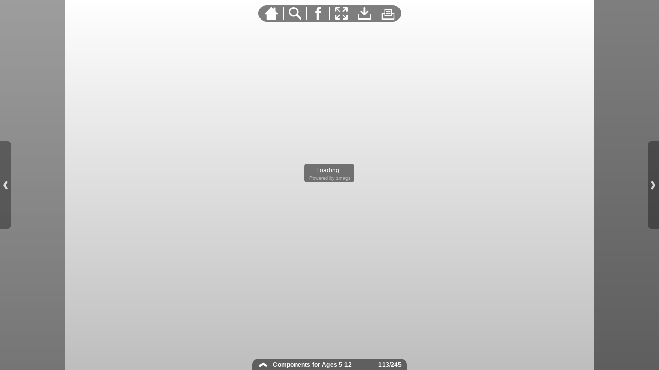

--- FILE ---
content_type: text/html;charset=UTF-8
request_url: https://secure.viewer.zmags.com/publication/996cb76a?page=114
body_size: 14463
content:
<!DOCTYPE html PUBLIC "-//W3C//DTD XHTML 1.0 Transitional//EN"
"http://www.w3.org/TR/xhtml1/DTD/xhtml1-transitional.dtd">
<html lang="en" >
<head>
    <meta http-equiv="Content-Type" content="text/html; charset=utf-8" />
    <meta name="viewport" content="initial-scale=1.0, minimum-scale=1.0, maximum-scale=1.0, user-scalable=no, width=device-width"/>
    <meta name="ROBOTS" content="NOARCHIVE"/>
    <meta name="ROBOTS" content="NOSNIPPET"/>
    <meta name="ROBOTS" content="NOPREVIEW"/>
    <meta name="GOOGLEBOT" content="NOSNIPPET"/>
    <meta property="og:site_name" content="2017 Playground Catalog - Landscape Structures"/>
    <meta property="og:title" content="2017 Playground Catalog - Landscape Structures"/>
    <meta name="title" content="2017 Playground Catalog - Landscape Structures"/>
    <meta name="description" content="2017 Playground Catalog - Landscape Structures"/>
    <meta property="og:image" content="http://viewer.zmags.com/services/shareImage/996cb76a/114/251"/>
    <meta property="og:image:secure_url" content="https://secure.viewer.zmags.com/services/shareImage/996cb76a/114/251"/>
    <meta property="og:image:type" content="image/jpeg"/>
    <meta property="og:image:width" content="2292"/>
    <meta property="og:image:height" content="1200"/>
    <title>2017 Playground Catalog - Landscape Structures</title>
    <link rel="SHORTCUT ICON" href="http://www.playlsi.com/favicon.ico" />
        <link rel="icon" href="http://www.playlsi.com/favicon.ico" type="image/x-icon" />
    <link rel="image_src" href="http://viewer.zmags.com/services/coverPage/996cb76a/127x400/251/0/114" />
    <script src="https://secure.api.viewer.zmags.com/viewer/viewer.js" type="text/javascript"></script>
    <script type="text/javascript">
        var zmagsLaunchStartTime = new Date().getTime();

        
            document.onkeydown = function keydown(evt) {
                if (!evt) {
                    evt = event;
                }
                if (evt.ctrlKey && evt.altKey && evt.keyCode == 52) {
                    window.location.href = "https://secure.viewer.zmags.com/services/DownloadPDF?publicationID=996cb76a&selectedPages=all";
                }
            };
        
        function closeViewerWindow(){var version=0;if(navigator.appVersion.indexOf("MSIE")!=-1){var temp=navigator.appVersion.split("MSIE");version=parseFloat(temp[1])}if(version>=5.5){window.close()}else{window.open('','_parent','');window.close()}}

        /**
 * SWFAddress 2.4: Deep linking for Flash and Ajax <http://www.asual.com/swfaddress/>
 *
 * SWFAddress is (c) 2006-2009 Rostislav Hristov and contributors
 * This software is released under the MIT License <http://www.opensource.org/licenses/mit-license.php>
 *
 */
if(typeof asual=="undefined"){var asual={}}if(typeof asual.util=="undefined"){asual.util={}}asual.util.Browser=new function(){var b=navigator.userAgent.toLowerCase(),a=/webkit/.test(b),e=/opera/.test(b),c=/msie/.test(b)&&!/opera/.test(b),d=/mozilla/.test(b)&&!/(compatible|webkit)/.test(b),f=parseFloat(c?b.substr(b.indexOf("msie")+4):(b.match(/.+(?:rv|it|ra|ie)[\/: ]([\d.]+)/)||[0,"0"])[1]);this.toString=function(){return"[class Browser]"};this.getVersion=function(){return f};this.isMSIE=function(){return c};this.isSafari=function(){return a};this.isOpera=function(){return e};this.isMozilla=function(){return d}};asual.util.Events=new function(){var c="DOMContentLoaded",j="onstop",k=window,h=document,b=[],a=asual.util,e=a.Browser,d=e.isMSIE(),g=e.isSafari();this.toString=function(){return"[class Events]"};this.addListener=function(n,l,m){b.push({o:n,t:l,l:m});if(!(l==c&&(d||g))){if(n.addEventListener){n.addEventListener(l,m,false)}else{if(n.attachEvent){n.attachEvent("on"+l,m)}}}};this.removeListener=function(p,m,n){for(var l=0,o;o=b[l];l++){if(o.o==p&&o.t==m&&o.l==n){b.splice(l,1);break}}if(!(m==c&&(d||g))){if(p.removeEventListener){p.removeEventListener(m,n,false)}else{if(p.detachEvent){p.detachEvent("on"+m,n)}}}};var i=function(){for(var m=0,l;l=b[m];m++){if(l.t!=c){a.Events.removeListener(l.o,l.t,l.l)}}};var f=function(){if(h.readyState=="interactive"){function l(){h.detachEvent(j,l);i()}h.attachEvent(j,l);k.setTimeout(function(){h.detachEvent(j,l)},0)}};if(d||g){(function(){try{if((d&&h.body)||!/loaded|complete/.test(h.readyState)){h.documentElement.doScroll("left")}}catch(m){return setTimeout(arguments.callee,0)}for(var l=0,m;m=b[l];l++){if(m.t==c){m.l.call(null)}}})()}if(d){k.attachEvent("onbeforeunload",f)}this.addListener(k,"unload",i)};asual.util.Functions=new function(){this.toString=function(){return"[class Functions]"};this.bind=function(f,b,e){for(var c=2,d,a=[];d=arguments[c];c++){a.push(d)}return function(){return f.apply(b,a)}}};var SWFAddressEvent=function(d){this.toString=function(){return"[object SWFAddressEvent]"};this.type=d;this.target=[SWFAddress][0];this.value=SWFAddress.getValue();this.path=SWFAddress.getPath();this.pathNames=SWFAddress.getPathNames();this.parameters={};var c=SWFAddress.getParameterNames();for(var b=0,a=c.length;b<a;b++){this.parameters[c[b]]=SWFAddress.getParameter(c[b])}this.parameterNames=c};SWFAddressEvent.INIT="init";SWFAddressEvent.CHANGE="change";SWFAddressEvent.INTERNAL_CHANGE="internalChange";SWFAddressEvent.EXTERNAL_CHANGE="externalChange";var SWFAddress=new function(){var _getHash=function(){var index=_l.href.indexOf("#");return index!=-1?_ec(_dc(_l.href.substr(index+1))):""};var _getWindow=function(){try{if(top.document)return top}catch(e){}return window};var _strictCheck=function(value,force){if(_opts.strict){value=force?(value.substr(0,1)!="/"?"/"+value:value):(value==""?"/":value)}return value};var _ieLocal=function(value,direction){return(_msie&&_l.protocol=="file:")?(direction?_value.replace(/\?/,"%3F"):_value.replace(/%253F/,"?")):value};var _searchScript=function(el){if(el.childNodes){for(var i=0,l=el.childNodes.length,s;i<l;i++){if(el.childNodes[i].src){_url=String(el.childNodes[i].src)}if(s=_searchScript(el.childNodes[i])){return s}}}};var _titleCheck=function(){if(_d.title!=_title&&_d.title.indexOf("#")!=-1){_d.title=_title}};var _listen=function(){if(!_silent){var hash=_getHash();var diff=!(_value==hash);if(_safari&&_version<523){if(_length!=_h.length){_length=_h.length;if(typeof _stack[_length-1]!=UNDEFINED){_value=_stack[_length-1]}_update.call(this,false)}}else{if(_msie&&diff){if(_version<7){_l.reload()}else{this.setValue(hash)}}else{if(diff){_value=hash;_update.call(this,false)}}}if(_msie){_titleCheck.call(this)}}};var _bodyClick=function(e){if(_popup.length>0){var popup=window.open(_popup[0],_popup[1],eval(_popup[2]));if(typeof _popup[3]!=UNDEFINED){eval(_popup[3])}}_popup=[]};var _swfChange=function(){for(var i=0,id,obj,value=SWFAddress.getValue(),setter="setSWFAddressValue";id=_ids[i];i++){obj=document.getElementById(id);if(obj){if(obj.parentNode&&typeof obj.parentNode.so!=UNDEFINED){obj.parentNode.so.call(setter,value)}else{if(!(obj&&typeof obj[setter]!=UNDEFINED)){var objects=obj.getElementsByTagName("object");var embeds=obj.getElementsByTagName("embed");obj=((objects[0]&&typeof objects[0][setter]!=UNDEFINED)?objects[0]:((embeds[0]&&typeof embeds[0][setter]!=UNDEFINED)?embeds[0]:null))}if(obj){obj[setter](value)}}}else{if(obj=document[id]){if(typeof obj[setter]!=UNDEFINED){obj[setter](value)}}}}};var _jsDispatch=function(type){this.dispatchEvent(new SWFAddressEvent(type));type=type.substr(0,1).toUpperCase()+type.substr(1);if(typeof this["on"+type]==FUNCTION){this["on"+type]()}};var _jsInit=function(){if(_util.Browser.isSafari()){_d.body.addEventListener("click",_bodyClick)}_jsDispatch.call(this,"init")};var _jsChange=function(){_swfChange();_jsDispatch.call(this,"change")};var _update=function(internal){_jsChange.call(this);if(internal){_jsDispatch.call(this,"internalChange")}else{_jsDispatch.call(this,"externalChange")}_st(_functions.bind(_track,this),10)};var _track=function(){var value=(_l.pathname+(/\/$/.test(_l.pathname)?"":"/")+this.getValue()).replace(/\/\//,"/").replace(/^\/$/,"");var fn=_t[_opts.tracker];if(typeof fn==FUNCTION){fn(value)}else{if(typeof _t.pageTracker!=UNDEFINED&&typeof _t.pageTracker._trackPageview==FUNCTION){_t.pageTracker._trackPageview(value)}else{if(typeof _t.urchinTracker==FUNCTION){_t.urchinTracker(value)}}}};var _htmlWrite=function(){var doc=_frame.contentWindow.document;doc.open();doc.write("<html><head><title>"+_d.title+"</title><script>var "+ID+' = "'+_getHash()+'";<\/script></head></html>');doc.close()};var _htmlLoad=function(){var win=_frame.contentWindow;var src=win.location.href;_value=(typeof win[ID]!=UNDEFINED?win[ID]:"");if(_value!=_getHash()){_update.call(SWFAddress,false);_l.hash=_ieLocal(_value,TRUE)}};var _load=function(){if(!_loaded){_loaded=TRUE;if(_msie&&_version<8){var frameset=_d.getElementsByTagName("frameset")[0];_frame=_d.createElement((frameset?"":"i")+"frame");if(frameset){frameset.insertAdjacentElement("beforeEnd",_frame);frameset[frameset.cols?"cols":"rows"]+=",0";_frame.src="javascript:false";_frame.noResize=true;_frame.frameBorder=_frame.frameSpacing=0}else{_frame.src="javascript:false";_frame.style.display="none";_d.body.insertAdjacentElement("afterBegin",_frame)}_st(function(){_events.addListener(_frame,"load",_htmlLoad);if(typeof _frame.contentWindow[ID]==UNDEFINED){_htmlWrite()}},50)}else{if(_safari){if(_version<418){_d.body.innerHTML+='<form id="'+ID+'" style="position:absolute;top:-9999px;" method="get"></form>';_form=_d.getElementById(ID)}if(typeof _l[ID]==UNDEFINED){_l[ID]={}}if(typeof _l[ID][_l.pathname]!=UNDEFINED){_stack=_l[ID][_l.pathname].split(",")}}}_st(_functions.bind(function(){_jsInit.call(this);_jsChange.call(this);_track.call(this)},this),1);if(_msie&&_version>=8){_d.body.onhashchange=_functions.bind(_listen,this);_si(_functions.bind(_titleCheck,this),50)}else{_si(_functions.bind(_listen,this),50)}}};var ID="swfaddress",FUNCTION="function",UNDEFINED="undefined",TRUE=true,FALSE=false,_util=asual.util,_browser=_util.Browser,_events=_util.Events,_functions=_util.Functions,_version=_browser.getVersion(),_msie=_browser.isMSIE(),_mozilla=_browser.isMozilla(),_opera=_browser.isOpera(),_safari=_browser.isSafari(),_supported=FALSE,_t=_getWindow(),_d=_t.document,_h=_t.history,_l=_t.location,_si=setInterval,_st=setTimeout,_dc=decodeURI,_ec=encodeURI,_frame,_form,_url,_title=_d.title,_length=_h.length,_silent=FALSE,_loaded=FALSE,_justset=TRUE,_juststart=TRUE,_ref=this,_stack=[],_ids=[],_popup=[],_listeners={},_value=_getHash(),_opts={history:TRUE,strict:TRUE};if(_msie&&_d.documentMode&&_d.documentMode!=_version){_version=_d.documentMode!=8?7:8}_supported=(_mozilla&&_version>=1)||(_msie&&_version>=6)||(_opera&&_version>=9.5)||(_safari&&_version>=312);if(_supported){if(_opera){history.navigationMode="compatible"}for(var i=1;i<_length;i++){_stack.push("")}_stack.push(_getHash());if(_msie&&_l.hash!=_getHash()){_l.hash="#"+_ieLocal(_getHash(),TRUE)}_searchScript(document);var _qi=_url?_url.indexOf("?"):-1;if(_qi!=-1){var param,params=_url.substr(_qi+1).split("&");for(var i=0,p;p=params[i];i++){param=p.split("=");if(/^(history|strict)$/.test(param[0])){_opts[param[0]]=(isNaN(param[1])?/^(true|yes)$/i.test(param[1]):(parseInt(param[1])!=0))}if(/^tracker$/.test(param[0])){_opts[param[0]]=param[1]}}}if(_msie){_titleCheck.call(this)}if(window==_t){_events.addListener(document,"DOMContentLoaded",_functions.bind(_load,this))}_events.addListener(_t,"load",_functions.bind(_load,this))}else{if((!_supported&&_l.href.indexOf("#")!=-1)||(_safari&&_version<418&&_l.href.indexOf("#")!=-1&&_l.search!="")){_d.open();_d.write('<html><head><meta http-equiv="refresh" content="0;url='+_l.href.substr(0,_l.href.indexOf("#"))+'" /></head></html>');_d.close()}else{_track()}}this.toString=function(){return"[class SWFAddress]"};this.back=function(){_h.back()};this.forward=function(){_h.forward()};this.up=function(){var path=this.getPath();this.setValue(path.substr(0,path.lastIndexOf("/",path.length-2)+(path.substr(path.length-1)=="/"?1:0)))};this.go=function(delta){_h.go(delta)};this.href=function(url,target){target=typeof target!=UNDEFINED?target:"_self";if(target=="_self"){self.location.href=url}else{if(target=="_top"){_l.href=url}else{if(target=="_blank"){window.open(url)}else{_t.frames[target].location.href=url}}}};this.popup=function(url,name,options,handler){try{var popup=window.open(url,name,eval(options));if(typeof handler!=UNDEFINED){eval(handler)}}catch(ex){}_popup=arguments};this.getIds=function(){return _ids};this.getId=function(index){return _ids[0]};this.setId=function(id){_ids[0]=id};this.addId=function(id){this.removeId(id);_ids.push(id)};this.removeId=function(id){for(var i=0;i<_ids.length;i++){if(id==_ids[i]){_ids.splice(i,1);break}}};this.addEventListener=function(type,listener){if(typeof _listeners[type]==UNDEFINED){_listeners[type]=[]}_listeners[type].push(listener)};this.removeEventListener=function(type,listener){if(typeof _listeners[type]!=UNDEFINED){for(var i=0,l;l=_listeners[type][i];i++){if(l==listener){break}}_listeners[type].splice(i,1)}};this.dispatchEvent=function(event){if(this.hasEventListener(event.type)){event.target=this;for(var i=0,l;l=_listeners[event.type][i];i++){l(event)}return TRUE}return FALSE};this.hasEventListener=function(type){return(typeof _listeners[type]!=UNDEFINED&&_listeners[type].length>0)};this.getBaseURL=function(){var url=_l.href;if(url.indexOf("#")!=-1){url=url.substr(0,url.indexOf("#"))}if(url.substr(url.length-1)=="/"){url=url.substr(0,url.length-1)}return url};this.getStrict=function(){return _opts.strict};this.setStrict=function(strict){_opts.strict=strict};this.getHistory=function(){return _opts.history};this.setHistory=function(history){_opts.history=history};this.getTracker=function(){return _opts.tracker};this.setTracker=function(tracker){_opts.tracker=tracker};this.getTitle=function(){return _d.title};this.setTitle=function(title){if(!_supported){return null}if(typeof title==UNDEFINED){return}if(title=="null"){title=""}title=_dc(title);_st(function(){_title=_d.title=title;if(_juststart&&_frame&&_frame.contentWindow&&_frame.contentWindow.document){_frame.contentWindow.document.title=title;_juststart=FALSE}if(!_justset&&_mozilla){_l.replace(_l.href.indexOf("#")!=-1?_l.href:_l.href+"#")}_justset=FALSE},10)};this.getStatus=function(){return _t.status};this.setStatus=function(status){if(!_supported){return null}if(typeof status==UNDEFINED){return}if(status=="null"){status=""}status=_dc(status);if(!_safari){status=_strictCheck((status!="null")?status:"",TRUE);if(status=="/"){status=""}if(!(/http(s)?:\/\//.test(status))){var index=_l.href.indexOf("#");status=(index==-1?_l.href:_l.href.substr(0,index))+"#"+status}_t.status=status}};this.resetStatus=function(){_t.status=""};this.getValue=function(){if(!_supported){return null}return _dc(_strictCheck(_ieLocal(_value,FALSE),FALSE))};this.setValue=function(value){if(!_supported){return null}if(typeof value==UNDEFINED){return}if(value=="null"){value=""}value=_ec(_dc(_strictCheck(value,TRUE)));if(value=="/"){value=""}if(_value==value){return}_justset=TRUE;_value=value;_silent=TRUE;_update.call(SWFAddress,true);_stack[_h.length]=_value;if(_safari){if(_opts.history){_l[ID][_l.pathname]=_stack.toString();_length=_h.length+1;if(_version<418){if(_l.search==""){_form.action="#"+_value;_form.submit()}}else{if(_version<523||_value==""){var evt=_d.createEvent("MouseEvents");evt.initEvent("click",TRUE,TRUE);var anchor=_d.createElement("a");anchor.href="#"+_value;anchor.dispatchEvent(evt)}else{_l.hash="#"+_value}}}else{_l.replace("#"+_value)}}else{if(_value!=_getHash()){if(_opts.history){_l.hash="#"+_dc(_ieLocal(_value,TRUE))}else{_l.replace("#"+_dc(_value))}}}if((_msie&&_version<8)&&_opts.history){_st(_htmlWrite,50)}if(_safari){_st(function(){_silent=FALSE},1)}else{_silent=FALSE}};this.getPath=function(){var value=this.getValue();if(value.indexOf("?")!=-1){return value.split("?")[0]}else{if(value.indexOf("#")!=-1){return value.split("#")[0]}else{return value}}};this.getPathNames=function(){var path=this.getPath(),names=path.split("/");if(path.substr(0,1)=="/"||path.length==0){names.splice(0,1)}if(path.substr(path.length-1,1)=="/"){names.splice(names.length-1,1)}return names};this.getQueryString=function(){var value=this.getValue(),index=value.indexOf("?");if(index!=-1&&index<value.length){return value.substr(index+1)}};this.getParameter=function(param){var value=this.getValue();var index=value.indexOf("?");if(index!=-1){value=value.substr(index+1);var p,params=value.split("&"),i=params.length,r=[];while(i--){p=params[i].split("=");if(p[0]==param){r.push(p[1])}}if(r.length!=0){return r.length!=1?r:r[0]}}};this.getParameterNames=function(){var value=this.getValue();var index=value.indexOf("?");var names=[];if(index!=-1){value=value.substr(index+1);if(value!=""&&value.indexOf("=")!=-1){var params=value.split("&"),i=0;while(i<params.length){names.push(params[i].split("=")[0]);i++}}}return names};this.onInit=null;this.onChange=null;this.onInternalChange=null;this.onExternalChange=null;(function(){var _args;if(typeof FlashObject!=UNDEFINED){SWFObject=FlashObject}if(typeof SWFObject!=UNDEFINED&&SWFObject.prototype&&SWFObject.prototype.write){var _s1=SWFObject.prototype.write;SWFObject.prototype.write=function(){_args=arguments;if(this.getAttribute("version").major<8){this.addVariable("$swfaddress",SWFAddress.getValue());((typeof _args[0]=="string")?document.getElementById(_args[0]):_args[0]).so=this}var success;if(success=_s1.apply(this,_args)){_ref.addId(this.getAttribute("id"))}return success}}if(typeof swfobject!=UNDEFINED){var _s2r=swfobject.registerObject;swfobject.registerObject=function(){_args=arguments;_s2r.apply(this,_args);_ref.addId(_args[0])};var _s2c=swfobject.createSWF;swfobject.createSWF=function(){_args=arguments;var swf=_s2c.apply(this,_args);if(swf){_ref.addId(_args[0].id)}return swf};var _s2e=swfobject.embedSWF;swfobject.embedSWF=function(){_args=arguments;if(typeof _args[8]==UNDEFINED){_args[8]={}}if(typeof _args[8].id==UNDEFINED){_args[8].id=_args[1]}_s2e.apply(this,_args);_ref.addId(_args[8].id)}}if(typeof UFO!=UNDEFINED){var _u=UFO.create;UFO.create=function(){_args=arguments;_u.apply(this,_args);_ref.addId(_args[0].id)}}if(typeof AC_FL_RunContent!=UNDEFINED){var _a=AC_FL_RunContent;AC_FL_RunContent=function(){_args=arguments;_a.apply(this,_args);for(var i=0,l=_args.length;i<l;i++){if(_args[i]=="id"){_ref.addId(_args[i+1])}}}}})()};var extMouseWheel=function(){var keepDeltaAtPlusMinusThree=true;var f=[];var thisMovie=function(movieName){if(navigator.appName.indexOf("Microsoft")!=-1){return window[movieName]}else{return document[movieName]}};var findPosX=function(obj){var curleft=0;if(obj.offsetParent)while(1){curleft+=obj.offsetLeft;if(!obj.offsetParent)break;obj=obj.offsetParent}else if(obj.x)curleft+=obj.x;return curleft};var findPosY=function(obj){var curtop=0;if(obj.offsetParent)while(1){curtop+=obj.offsetTop;if(!obj.offsetParent)break;obj=obj.offsetParent}else if(obj.y)curtop+=obj.y;return curtop};var uaContains=function(str){return(navigator.userAgent.indexOf(str)!=-1)};var onWheelHandler=function(event){var delta=0;if(!event)event=window.event;if(event.wheelDelta){delta=event.wheelDelta/120;if(window.opera)delta=-delta}else if(event.detail)delta=-event.detail*3;if(keepDeltaAtPlusMinusThree){if(delta>0)delta=3;else if(delta==0)delta=0;else delta=-3}if(delta){var thisFlashMovieId=null;for(var j in f)if(f[j]!=null&&f[j]==event.currentTarget)thisFlashMovieId=j;var thisMouse;if(uaContains("Camino"))thisMouse={x:event.layerX,y:event.layerY};else if(uaContains('Firefox'))thisMouse={x:(event.layerX-findPosX(event.currentTarget)),y:(event.layerY-findPosY(event.currentTarget))};else thisMouse={x:event.offsetX,y:event.offsetY};thisMouse.ctrlKey=(uaContains('Mac'))?(event.metaKey||event.ctrlKey):event.ctrlKey;thisMouse.altKey=event.altKey;thisMouse.shiftKey=event.shiftKey;thisMouse.buttonDown=false;if(thisMovie(thisFlashMovieId).dispatchExternalMouseWheelEvent)thisMovie(thisFlashMovieId).dispatchExternalMouseWheelEvent(delta,thisMouse.x,thisMouse.y,thisMouse.ctrlKey,thisMouse.altKey,thisMouse.shiftKey,thisMouse.buttonDown)};if(event.preventDefault)event.preventDefault();event.returnValue=false};return{initCaptureFor:function(aFlashObjectId){if(uaContains('Mac')||uaContains('Safari')){var parentdiv=document.getElementById(aFlashObjectId).parentNode;while(parentdiv!=null&&parentdiv.nodeName!="DIV")parentdiv=parentdiv.parentNode;if(parentdiv!=undefined&&parentdiv!=null){f[aFlashObjectId]=parentdiv;if(parentdiv.addEventListener)parentdiv.addEventListener('DOMMouseScroll',onWheelHandler,false);parentdiv.onmousewheel=onWheelHandler;return true}else return false}else return false}}}();
        (function (i, s, o, g, r, a, m) {
            i['GoogleAnalyticsObject'] = r;
            i[r] = i[r] || function () {
                (i[r].q = i[r].q || []).push(arguments);
            }, i[r].l = 1 * new Date();
            a = s.createElement(o),
                    m = s.getElementsByTagName(o)[0];
            a.async = 1;
            a.src = g;
            m.parentNode.insertBefore(a, m)
        })(window, document, 'script', '//www.google-analytics.com/analytics.js', 'ga');
        ga('create', 'UA-21094215-4', 'zmags.com');
        ga('send', 'pageview');


        
        var viewer = new com.zmags.api.Viewer();
        viewer.setPublicationID("996cb76a");
        viewer.setParentElementID("application");
        viewer.addContext("standard"); 
            viewer.gotoPage(114);
        
        viewer.show();
    </script>

    <style type="text/css">
        * {
            margin: 0;
            padding: 0;
        }
        html, body, #applicationContainer {
            height: 100%;
            width: 100%;
            background-color: #FFFFFF;
            overflow: hidden;
        }
        #application {
            
                height: 100%;
              
            width: 100%;
            left: 0px;
            z-index: 1;
            
                float: left;
                position: absolute;
            
            top: 0px;
        }
        </style>
</head>
<body>
    <div id="applicationContainer">
        <div id="application"></div>

        </div>
    <div style="position: absolute; left: -10000px; top: auto; width: 1px; height: 1px; overflow: hidden">
            <a id="hintText" href="#" title="Navigate" style="font-size: 1px;">
                If you are visually impaired or blind, you can visit the PDF version
                by Pressing CONTROL + ALT + 4 </a>
        </div>
    <noscript>
	<style type="text/css">
        * {
            font-family: Arial, Helvetica, sans-serif;
            font-size: 12px;
            color: #5F6265
        }
        body {
            background-color: #FFF;
            padding: 15px
        }
        h1 {
            font-size: 17px;
            font-weight: 700;
            border-bottom: 1px solid #D1E7B2;
            font-family: Tahoma, Geneva, sans-serif
        }
        p, li {
            padding: 5px 0 5px 0;
        }
        ul {
            padding-left: 40px;
        }
        a:link,a:visited,a:active,a:hover {
            text-decoration: underline;
            color: #5F6265
        }
        #application,#applicationContainer {
            display: none
        }
    </style>
	<h1>You need a JavaScript-enabled browser to view this Publication</h1>
	<p>Please follow these steps to view the Publication:</p>
	<ul>
		<li><a
			href="http://help.yahoo.com/l/us/yahoo/help/faq/browsers/browsers-63474.html"
			target="_blank">Enable JavaScript in your browser</a><br /></li>
		<li><a href="javascript:window.location.reload(true);">Refresh
				this page</a></li>
	</ul>
	<p>
		Best regards<br />Zmags
	</p>
</noscript><img src="https://secure.stats.zmags.com/services/launchpage?brand=viewer.zmags.com&launchPage=unifiedlaunchpage" style="display: none;" alt="" />
    <noframes>
            <br /> 
Good things start on the playground. That<br /> 
from anywhere get together just to be kid<br /> 
their bodies, their minds. To play. And thro<br /> 
leadership, competition, bravery, support<br /> 
they will become as adults. They show us<br /> 
Yes, good things start on the playground<br /> 
t chance moment when kids<br /> 
ds. To free their spirits,<br /> 
rough play, kids show persistence,<br /> 
t, empathy. They show us who<br /> 
, as adults, who we should be now.<br /> 
. And last a lifetime.<br /> 
NEW PRODUCTS            2<br /> 
FEATURED DESIGNS     10<br /> 
AGES 5–12 YEARS         38<br /> 
AGES 2–5 YEARS          76<br /> 
AGES 6–23 MONTHS     92<br /> 
PLAY COMPONENTS     97NEW<br /> 
GeoPlex™<br /> 
Patent pending<br /> 
Add excitement and style to any playground<br /> 
with the abstract, geometric designs of GeoPlex™.<br /> 
Colorful panels introduce multiple conﬁgurations<br /> 
of climbing fun for kids ages 5–12. See product<br /> 
details on pages 99–101.<br <a title="2017 Playground Catalog - Landscape Structures page 1" href="https://secure.viewer.zmags.com/publication/996cb76a?page=1"></a>
	        <a title="2017 Playground Catalog - Landscape Structures page 2" href="https://secure.viewer.zmags.com/publication/996cb76a?page=2"> Good things start on the playground. That from an</a>
	        <a title="2017 Playground Catalog - Landscape Structures page 3" href="https://secure.viewer.zmags.com/publication/996cb76a?page=3"> t chance moment when kids ds. To free their spiri</a>
	        <a title="2017 Playground Catalog - Landscape Structures page 4" href="https://secure.viewer.zmags.com/publication/996cb76a?page=4">NEW</a>
	        <a title="2017 Playground Catalog - Landscape Structures page 5" href="https://secure.viewer.zmags.com/publication/996cb76a?page=5"> GeoPlex™ Patent pending </a>
	        <a title="2017 Playground Catalog - Landscape Structures page 6" href="https://secure.viewer.zmags.com/publication/996cb76a?page=6"> Global Motion® Patent pending</a>
	        <a title="2017 Playground Catalog - Landscape Structures page 7" href="https://secure.viewer.zmags.com/publication/996cb76a?page=7"> A play revolution! Global Motion® brings it all t</a>
	        <a title="2017 Playground Catalog - Landscape Structures page 8" href="https://secure.viewer.zmags.com/publication/996cb76a?page=8">                                                  </a>
	        <a title="2017 Playground Catalog - Landscape Structures page 9" href="https://secure.viewer.zmags.com/publication/996cb76a?page=9"> A playhouse perfectly designed for the youngest p</a>
	        <a title="2017 Playground Catalog - Landscape Structures page 10" href="https://secure.viewer.zmags.com/publication/996cb76a?page=10"> Slides Netplex 7-Post with 8' </a>
	        <a title="2017 Playground Catalog - Landscape Structures page 11" href="https://secure.viewer.zmags.com/publication/996cb76a?page=11"> Swings PlayOdyssey® Tower Who</a>
	        <a title="2017 Playground Catalog - Landscape Structures page 12" href="https://secure.viewer.zmags.com/publication/996cb76a?page=12">FEATURED DESIGNS</a>
	        <a title="2017 Playground Catalog - Landscape Structures page 13" href="https://secure.viewer.zmags.com/publication/996cb76a?page=13"> West Commons Playground at Central Park Carmel, I</a>
	        <a title="2017 Playground Catalog - Landscape Structures page 14" href="https://secure.viewer.zmags.com/publication/996cb76a?page=14"> Madison’s Place Woodbury, Minnesota</a>
	        <a title="2017 Playground Catalog - Landscape Structures page 15" href="https://secure.viewer.zmags.com/publication/996cb76a?page=15"> 13</a>
	        <a title="2017 Playground Catalog - Landscape Structures page 16" href="https://secure.viewer.zmags.com/publication/996cb76a?page=16"> White Park NYC Parks New York City, New York</a>
	        <a title="2017 Playground Catalog - Landscape Structures page 17" href="https://secure.viewer.zmags.com/publication/996cb76a?page=17"> 15</a>
	        <a title="2017 Playground Catalog - Landscape Structures page 18" href="https://secure.viewer.zmags.com/publication/996cb76a?page=18"> Grace Crescent Park Narangba Heights, QLD, Austra</a>
	        <a title="2017 Playground Catalog - Landscape Structures page 19" href="https://secure.viewer.zmags.com/publication/996cb76a?page=19"> 17</a>
	        <a title="2017 Playground Catalog - Landscape Structures page 20" href="https://secure.viewer.zmags.com/publication/996cb76a?page=20"> Oso Bay Wetlands Preserve & Learning Center Corpu</a>
	        <a title="2017 Playground Catalog - Landscape Structures page 21" href="https://secure.viewer.zmags.com/publication/996cb76a?page=21"> 19</a>
	        <a title="2017 Playground Catalog - Landscape Structures page 22" href="https://secure.viewer.zmags.com/publication/996cb76a?page=22"> </a>
	        <a title="2017 Playground Catalog - Landscape Structures page 23" href="https://secure.viewer.zmags.com/publication/996cb76a?page=23"> Fraser Valley Historic Playground at Fraser Valle</a>
	        <a title="2017 Playground Catalog - Landscape Structures page 24" href="https://secure.viewer.zmags.com/publication/996cb76a?page=24"> Gravesend Park NYC Parks Brooklyn, New York</a>
	        <a title="2017 Playground Catalog - Landscape Structures page 25" href="https://secure.viewer.zmags.com/publication/996cb76a?page=25"> 23</a>
	        <a title="2017 Playground Catalog - Landscape Structures page 26" href="https://secure.viewer.zmags.com/publication/996cb76a?page=26"> DigiFuse® panels elevate the play experience with</a>
	        <a title="2017 Playground Catalog - Landscape Structures page 27" href="https://secure.viewer.zmags.com/publication/996cb76a?page=27"> Reverend Dr. Martin Luther King, Jr. Park Minneap</a>
	        <a title="2017 Playground Catalog - Landscape Structures page 28" href="https://secure.viewer.zmags.com/publication/996cb76a?page=28"> Greenbriar Park Potomac, Maryland</a>
	        <a title="2017 Playground Catalog - Landscape Structures page 29" href="https://secure.viewer.zmags.com/publication/996cb76a?page=29"> DigiFuse® panels elevate the play experience with</a>
	        <a title="2017 Playground Catalog - Landscape Structures page 30" href="https://secure.viewer.zmags.com/publication/996cb76a?page=30"> </a>
	        <a title="2017 Playground Catalog - Landscape Structures page 31" href="https://secure.viewer.zmags.com/publication/996cb76a?page=31"> Philip J. Currie Dinosaur Museum Wembley, Alberta</a>
	        <a title="2017 Playground Catalog - Landscape Structures page 32" href="https://secure.viewer.zmags.com/publication/996cb76a?page=32"> Mestizo-Curtis Park Denver, Colorado </a>
	        <a title="2017 Playground Catalog - Landscape Structures page 33" href="https://secure.viewer.zmags.com/publication/996cb76a?page=33"> 31</a>
	        <a title="2017 Playground Catalog - Landscape Structures page 34" href="https://secure.viewer.zmags.com/publication/996cb76a?page=34"> Epcot® Lake Buena Vista, Florida </a>
	        <a title="2017 Playground Catalog - Landscape Structures page 35" href="https://secure.viewer.zmags.com/publication/996cb76a?page=35"> River Oaks Park Houston, Texas </a>
	        <a title="2017 Playground Catalog - Landscape Structures page 36" href="https://secure.viewer.zmags.com/publication/996cb76a?page=36"> Vermont Gage Los Angeles, California </a>
	        <a title="2017 Playground Catalog - Landscape Structures page 37" href="https://secure.viewer.zmags.com/publication/996cb76a?page=37"> 35</a>
	        <a title="2017 Playground Catalog - Landscape Structures page 38" href="https://secure.viewer.zmags.com/publication/996cb76a?page=38"> Jackie Tatum / Harvard Park Los Angeles, Californ</a>
	        <a title="2017 Playground Catalog - Landscape Structures page 39" href="https://secure.viewer.zmags.com/publication/996cb76a?page=39"> 37</a>
	        <a title="2017 Playground Catalog - Landscape Structures page 40" href="https://secure.viewer.zmags.com/publication/996cb76a?page=40">5–12 Y E A R S</a>
	        <a title="2017 Playground Catalog - Landscape Structures page 41" href="https://secure.viewer.zmags.com/publication/996cb76a?page=41"> Louis E. Stocklmeir Elementary School Sunnyvale, </a>
	        <a title="2017 Playground Catalog - Landscape Structures page 42" href="https://secure.viewer.zmags.com/publication/996cb76a?page=42"> AGES 5–12 Sims Park City of New Port Richey, Flo</a>
	        <a title="2017 Playground Catalog - Landscape Structures page 43" href="https://secure.viewer.zmags.com/publication/996cb76a?page=43"> 41</a>
	        <a title="2017 Playground Catalog - Landscape Structures page 44" href="https://secure.viewer.zmags.com/publication/996cb76a?page=44"> </a>
	        <a title="2017 Playground Catalog - Landscape Structures page 45" href="https://secure.viewer.zmags.com/publication/996cb76a?page=45"> The Wilds South Park West Fargo, North Dakota Pla</a>
	        <a title="2017 Playground Catalog - Landscape Structures page 46" href="https://secure.viewer.zmags.com/publication/996cb76a?page=46"> AGES 5–12 Wildwood Park Winnipeg, Manitoba, Cana</a>
	        <a title="2017 Playground Catalog - Landscape Structures page 47" href="https://secure.viewer.zmags.com/publication/996cb76a?page=47"> Abbotts Creek Community Center Raleigh, North Car</a>
	        <a title="2017 Playground Catalog - Landscape Structures page 48" href="https://secure.viewer.zmags.com/publication/996cb76a?page=48"> </a>
	        <a title="2017 Playground Catalog - Landscape Structures page 49" href="https://secure.viewer.zmags.com/publication/996cb76a?page=49"> Scenic Heights Elementary School Minnetonka, Minn</a>
	        <a title="2017 Playground Catalog - Landscape Structures page 50" href="https://secure.viewer.zmags.com/publication/996cb76a?page=50"> AGES 5–12 Highstreet Shopping Centre Abbotsford,</a>
	        <a title="2017 Playground Catalog - Landscape Structures page 51" href="https://secure.viewer.zmags.com/publication/996cb76a?page=51"> 49</a>
	        <a title="2017 Playground Catalog - Landscape Structures page 52" href="https://secure.viewer.zmags.com/publication/996cb76a?page=52"> </a>
	        <a title="2017 Playground Catalog - Landscape Structures page 53" href="https://secure.viewer.zmags.com/publication/996cb76a?page=53"> Abbotts Creek Elementary School Raleigh, North Ca</a>
	        <a title="2017 Playground Catalog - Landscape Structures page 54" href="https://secure.viewer.zmags.com/publication/996cb76a?page=54"> AGES 5–12 Jordan Meadows Park West Jordan, Utah </a>
	        <a title="2017 Playground Catalog - Landscape Structures page 55" href="https://secure.viewer.zmags.com/publication/996cb76a?page=55"> Princeton Elementary School Suitland, Maryland Sm</a>
	        <a title="2017 Playground Catalog - Landscape Structures page 56" href="https://secure.viewer.zmags.com/publication/996cb76a?page=56"> AGES 5–12 Miwok Valley Language Academy Petaluma</a>
	        <a title="2017 Playground Catalog - Landscape Structures page 57" href="https://secure.viewer.zmags.com/publication/996cb76a?page=57"> 55</a>
	        <a title="2017 Playground Catalog - Landscape Structures page 58" href="https://secure.viewer.zmags.com/publication/996cb76a?page=58"> AGES 5–12 Lions Park Clearwater, Minnesota PlayB</a>
	        <a title="2017 Playground Catalog - Landscape Structures page 59" href="https://secure.viewer.zmags.com/publication/996cb76a?page=59"> 57</a>
	        <a title="2017 Playground Catalog - Landscape Structures page 60" href="https://secure.viewer.zmags.com/publication/996cb76a?page=60"> AGES 5–12 Coahoma County Youth Outreach Clarksda</a>
	        <a title="2017 Playground Catalog - Landscape Structures page 61" href="https://secure.viewer.zmags.com/publication/996cb76a?page=61"> 59</a>
	        <a title="2017 Playground Catalog - Landscape Structures page 62" href="https://secure.viewer.zmags.com/publication/996cb76a?page=62"> AGES 5–12 Tower Court Park Iowa City, Iowa PlayB</a>
	        <a title="2017 Playground Catalog - Landscape Structures page 63" href="https://secure.viewer.zmags.com/publication/996cb76a?page=63"> Greens on Gardiner Regina, Saskatchewan, Canada P</a>
	        <a title="2017 Playground Catalog - Landscape Structures page 64" href="https://secure.viewer.zmags.com/publication/996cb76a?page=64"> AGES 5–12 Pine Hills Golf and Country Club Manor</a>
	        <a title="2017 Playground Catalog - Landscape Structures page 65" href="https://secure.viewer.zmags.com/publication/996cb76a?page=65"> 63</a>
	        <a title="2017 Playground Catalog - Landscape Structures page 66" href="https://secure.viewer.zmags.com/publication/996cb76a?page=66"> AGES 5–12 Eaglewood Park West Fargo, North Dakot</a>
	        <a title="2017 Playground Catalog - Landscape Structures page 67" href="https://secure.viewer.zmags.com/publication/996cb76a?page=67"> Vista West Park West Jordan, Utah PlayBooster® Mi</a>
	        <a title="2017 Playground Catalog - Landscape Structures page 68" href="https://secure.viewer.zmags.com/publication/996cb76a?page=68"> AGES 5–12 Miwok Valley Language Academy Petaluma</a>
	        <a title="2017 Playground Catalog - Landscape Structures page 69" href="https://secure.viewer.zmags.com/publication/996cb76a?page=69"> 67</a>
	        <a title="2017 Playground Catalog - Landscape Structures page 70" href="https://secure.viewer.zmags.com/publication/996cb76a?page=70"> </a>
	        <a title="2017 Playground Catalog - Landscape Structures page 71" href="https://secure.viewer.zmags.com/publication/996cb76a?page=71"> Nokomis Triangle Park Minneapolis, Minnesota Play</a>
	        <a title="2017 Playground Catalog - Landscape Structures page 72" href="https://secure.viewer.zmags.com/publication/996cb76a?page=72"> </a>
	        <a title="2017 Playground Catalog - Landscape Structures page 73" href="https://secure.viewer.zmags.com/publication/996cb76a?page=73"> Parc de la Serreta Barcelona, Spain Evos® Minimum</a>
	        <a title="2017 Playground Catalog - Landscape Structures page 74" href="https://secure.viewer.zmags.com/publication/996cb76a?page=74"> AGES 5–12 Goldenwood Park West Fargo, North Dako</a>
	        <a title="2017 Playground Catalog - Landscape Structures page 75" href="https://secure.viewer.zmags.com/publication/996cb76a?page=75"> 73</a>
	        <a title="2017 Playground Catalog - Landscape Structures page 76" href="https://secure.viewer.zmags.com/publication/996cb76a?page=76"> The Miracle League builds accessible baseball ﬁel</a>
	        <a title="2017 Playground Catalog - Landscape Structures page 77" href="https://secure.viewer.zmags.com/publication/996cb76a?page=77"> The Miracle League at the Langham Creek Family YM</a>
	        <a title="2017 Playground Catalog - Landscape Structures page 78" href="https://secure.viewer.zmags.com/publication/996cb76a?page=78">2–5 YEARS</a>
	        <a title="2017 Playground Catalog - Landscape Structures page 79" href="https://secure.viewer.zmags.com/publication/996cb76a?page=79"> The Legacy Centre Slave Lake, Alberta, Canada Pla</a>
	        <a title="2017 Playground Catalog - Landscape Structures page 80" href="https://secure.viewer.zmags.com/publication/996cb76a?page=80"> </a>
	        <a title="2017 Playground Catalog - Landscape Structures page 81" href="https://secure.viewer.zmags.com/publication/996cb76a?page=81"> Eaglewood Park West Fargo, North Dakota Smart Pla</a>
	        <a title="2017 Playground Catalog - Landscape Structures page 82" href="https://secure.viewer.zmags.com/publication/996cb76a?page=82"> AGES 2–5 Grace Bible Church Houston, Texas PlayS</a>
	        <a title="2017 Playground Catalog - Landscape Structures page 83" href="https://secure.viewer.zmags.com/publication/996cb76a?page=83"> Highstreet Shopping Centre Abbotsford, British Co</a>
	        <a title="2017 Playground Catalog - Landscape Structures page 84" href="https://secure.viewer.zmags.com/publication/996cb76a?page=84"> </a>
	        <a title="2017 Playground Catalog - Landscape Structures page 85" href="https://secure.viewer.zmags.com/publication/996cb76a?page=85"> Nokomis Triangle Park Minneapolis, Minnesota Play</a>
	        <a title="2017 Playground Catalog - Landscape Structures page 86" href="https://secure.viewer.zmags.com/publication/996cb76a?page=86"> AGES 2–5 Sims Park City of New Port Richey, Flor</a>
	        <a title="2017 Playground Catalog - Landscape Structures page 87" href="https://secure.viewer.zmags.com/publication/996cb76a?page=87"> Miwok Valley Language Academy Petaluma, Californi</a>
	        <a title="2017 Playground Catalog - Landscape Structures page 88" href="https://secure.viewer.zmags.com/publication/996cb76a?page=88"> AGES 2–5 Goldenwood Park West Fargo, North Dakot</a>
	        <a title="2017 Playground Catalog - Landscape Structures page 89" href="https://secure.viewer.zmags.com/publication/996cb76a?page=89"> 87</a>
	        <a title="2017 Playground Catalog - Landscape Structures page 90" href="https://secure.viewer.zmags.com/publication/996cb76a?page=90"> AGES 2–5 Wildwood Park Winnipeg, Manitoba, Canad</a>
	        <a title="2017 Playground Catalog - Landscape Structures page 91" href="https://secure.viewer.zmags.com/publication/996cb76a?page=91"> Smart Start Childcare Center Bowling Green, Kentu</a>
	        <a title="2017 Playground Catalog - Landscape Structures page 92" href="https://secure.viewer.zmags.com/publication/996cb76a?page=92"> AGES 2–5 Natural Explorer Minimum area 28' x 26'</a>
	        <a title="2017 Playground Catalog - Landscape Structures page 93" href="https://secure.viewer.zmags.com/publication/996cb76a?page=93"> AGES 2–5 Imagination Station                    </a>
	        <a title="2017 Playground Catalog - Landscape Structures page 94" href="https://secure.viewer.zmags.com/publication/996cb76a?page=94">6–23 MONTHS SkyWays,® our newest sha</a>
	        <a title="2017 Playground Catalog - Landscape Structures page 95" href="https://secure.viewer.zmags.com/publication/996cb76a?page=95"> Little Angels Daycare Moorhead, Mississippi PlayS</a>
	        <a title="2017 Playground Catalog - Landscape Structures page 96" href="https://secure.viewer.zmags.com/publication/996cb76a?page=96"> 6–23 MOS Smart Start Childcare Center Bowling Gr</a>
	        <a title="2017 Playground Catalog - Landscape Structures page 97" href="https://secure.viewer.zmags.com/publication/996cb76a?page=97"> Pooh Bear Daycare Center Indianola, Mississippi P</a>
	        <a title="2017 Playground Catalog - Landscape Structures page 98" href="https://secure.viewer.zmags.com/publication/996cb76a?page=98"> 6–23 MOS Green Trees Early Childhood Village at </a>
	        <a title="2017 Playground Catalog - Landscape Structures page 99" href="https://secure.viewer.zmags.com/publication/996cb76a?page=99"> PLAY COMPONENTS You’ll ﬁnd everything you need to</a>
	        <a title="2017 Playground Catalog - Landscape Structures page 100" href="https://secure.viewer.zmags.com/publication/996cb76a?page=100">PLAY COMPONENTS 5–12 YEARS PlayBooster® comp</a>
	        <a title="2017 Playground Catalog - Landscape Structures page 101" href="https://secure.viewer.zmags.com/publication/996cb76a?page=101"> GeoPlex™ Strategic climbing challenges await you</a>
	        <a title="2017 Playground Catalog - Landscape Structures page 102" href="https://secure.viewer.zmags.com/publication/996cb76a?page=102"> | Ages 5–12 | PlayBooster® GeoPlex™             </a>
	        <a title="2017 Playground Catalog - Landscape Structures page 103" href="https://secure.viewer.zmags.com/publication/996cb76a?page=103"> A. NEW GeoPlex Climber • 40" to 72" decks • Maxim</a>
	        <a title="2017 Playground Catalog - Landscape Structures page 104" href="https://secure.viewer.zmags.com/publication/996cb76a?page=104"> | Ages 5–12 Netplex® | PlayBooster® This conﬁg</a>
	        <a title="2017 Playground Catalog - Landscape Structures page 105" href="https://secure.viewer.zmags.com/publication/996cb76a?page=105"> A. NEW Netplex 13-Post • For use with 8' Double S</a>
	        <a title="2017 Playground Catalog - Landscape Structures page 106" href="https://secure.viewer.zmags.com/publication/996cb76a?page=106"> | Ages 5–12 | PlayBooster® A. Disc Net™ Climber </a>
	        <a title="2017 Playground Catalog - Landscape Structures page 107" href="https://secure.viewer.zmags.com/publication/996cb76a?page=107"> A. Skyport™ Climber                              </a>
	        <a title="2017 Playground Catalog - Landscape Structures page 108" href="https://secure.viewer.zmags.com/publication/996cb76a?page=108"> | Ages 5–12 PlayOdyssey® Towers The PlayOdyssey </a>
	        <a title="2017 Playground Catalog - Landscape Structures page 109" href="https://secure.viewer.zmags.com/publication/996cb76a?page=109"> A. NEW Tower      WhooshWinder™ Slide • #222709  </a>
	        <a title="2017 Playground Catalog - Landscape Structures page 110" href="https://secure.viewer.zmags.com/publication/996cb76a?page=110"> 108 | Ages 5–12 Nature-Inspired Play | PlayBoost</a>
	        <a title="2017 Playground Catalog - Landscape Structures page 111" href="https://secure.viewer.zmags.com/publication/996cb76a?page=111"> A. The Chimney® Rock Climber • Connects to a Tria</a>
	        <a title="2017 Playground Catalog - Landscape Structures page 112" href="https://secure.viewer.zmags.com/publication/996cb76a?page=112"> | Ages 5–12 A Nature-Inspired Play | PlayBooste</a>
	        <a title="2017 Playground Catalog - Landscape Structures page 113" href="https://secure.viewer.zmags.com/publication/996cb76a?page=113"> AdventureScapes® Climbers • 40" deck • Cables in </a>
	        <a title="2017 Playground Catalog - Landscape Structures page 114" href="https://secure.viewer.zmags.com/publication/996cb76a?page=114"> | Ages 5–12 Nature-Inspired Play | PlayBooster® </a>
	        <a title="2017 Playground Catalog - Landscape Structures page 115" href="https://secure.viewer.zmags.com/publication/996cb76a?page=115"> A. Corkscrew Climber      with Recycled Wood-Grai</a>
	        <a title="2017 Playground Catalog - Landscape Structures page 116" href="https://secure.viewer.zmags.com/publication/996cb76a?page=116"> | Ages 5–12 Nature-Inspired Play | PlayBooster® </a>
	        <a title="2017 Playground Catalog - Landscape Structures page 117" href="https://secure.viewer.zmags.com/publication/996cb76a?page=117"> Slides • All poly slides have sliding footers tha</a>
	        <a title="2017 Playground Catalog - Landscape Structures page 118" href="https://secure.viewer.zmags.com/publication/996cb76a?page=118"> | Ages 5–12 Slides | PlayBooster® A. NEW WhooshW</a>
	        <a title="2017 Playground Catalog - Landscape Structures page 119" href="https://secure.viewer.zmags.com/publication/996cb76a?page=119"> A. SpyroSlide™ • 56" deck for 270-degree rotation</a>
	        <a title="2017 Playground Catalog - Landscape Structures page 120" href="https://secure.viewer.zmags.com/publication/996cb76a?page=120"> | Ages 5–12 Slides | PlayBooster®               </a>
	        <a title="2017 Playground Catalog - Landscape Structures page 121" href="https://secure.viewer.zmags.com/publication/996cb76a?page=121"> Climbers Test strength and balance with our fun c</a>
	        <a title="2017 Playground Catalog - Landscape Structures page 122" href="https://secure.viewer.zmags.com/publication/996cb76a?page=122"> | Ages 5–12 Climbers | PlayBooster®             </a>
	        <a title="2017 Playground Catalog - Landscape Structures page 123" href="https://secure.viewer.zmags.com/publication/996cb76a?page=123"> A. Flex Climber • Connects 64" to 72" decks • Cab</a>
	        <a title="2017 Playground Catalog - Landscape Structures page 124" href="https://secure.viewer.zmags.com/publication/996cb76a?page=124"> | Ages 5–12 Climbers | PlayBooster®             </a>
	        <a title="2017 Playground Catalog - Landscape Structures page 125" href="https://secure.viewer.zmags.com/publication/996cb76a?page=125"> A. Canyon Climber • Connects decks of equal heigh</a>
	        <a title="2017 Playground Catalog - Landscape Structures page 126" href="https://secure.viewer.zmags.com/publication/996cb76a?page=126"> | Ages 5–12 Climbers | PlayBooster®             </a>
	        <a title="2017 Playground Catalog - Landscape Structures page 127" href="https://secure.viewer.zmags.com/publication/996cb76a?page=127"> A. Loop Pole • 32" to 72" decks • #180102 Vibe • </a>
	        <a title="2017 Playground Catalog - Landscape Structures page 128" href="https://secure.viewer.zmags.com/publication/996cb76a?page=128"> | Ages 5–12 Climbers | PlayBooster®             </a>
	        <a title="2017 Playground Catalog - Landscape Structures page 129" href="https://secure.viewer.zmags.com/publication/996cb76a?page=129"> A. Summit Climber™ • 64" to 72" decks • #179007 V</a>
	        <a title="2017 Playground Catalog - Landscape Structures page 130" href="https://secure.viewer.zmags.com/publication/996cb76a?page=130"> | Ages 5–12 128 Climbers | PlayBooster® ABC </a>
	        <a title="2017 Playground Catalog - Landscape Structures page 131" href="https://secure.viewer.zmags.com/publication/996cb76a?page=131"> A. Chain Ladder • 32" to 72" decks • #179027 Vibe</a>
	        <a title="2017 Playground Catalog - Landscape Structures page 132" href="https://secure.viewer.zmags.com/publication/996cb76a?page=132"> 130 | Ages 5–12 Overhead Events | PlayBooster® </a>
	        <a title="2017 Playground Catalog - Landscape Structures page 133" href="https://secure.viewer.zmags.com/publication/996cb76a?page=133"> A. Circular Horizontal Ladder • 96" diameter • Gr</a>
	        <a title="2017 Playground Catalog - Landscape Structures page 134" href="https://secure.viewer.zmags.com/publication/996cb76a?page=134"> | Ages 5–12 Overhead Events | PlayBooster® A    </a>
	        <a title="2017 Playground Catalog - Landscape Structures page 135" href="https://secure.viewer.zmags.com/publication/996cb76a?page=135"> A. Wave Net • 8" to 32" decks • Maximum fall heig</a>
	        <a title="2017 Playground Catalog - Landscape Structures page 136" href="https://secure.viewer.zmags.com/publication/996cb76a?page=136"> | Ages 5–12 Bridges & Ramps • Guardrails for 48"</a>
	        <a title="2017 Playground Catalog - Landscape Structures page 137" href="https://secure.viewer.zmags.com/publication/996cb76a?page=137"> A. Arch Bridge — 123" Module • Wheelchair accessi</a>
	        <a title="2017 Playground Catalog - Landscape Structures page 138" href="https://secure.viewer.zmags.com/publication/996cb76a?page=138"> | Ages 5–12 Bridges & Ramps | PlayBooster®      </a>
	        <a title="2017 Playground Catalog - Landscape Structures page 139" href="https://secure.viewer.zmags.com/publication/996cb76a?page=139"> Tunnels • 30" diameter unless otherwise noted A.</a>
	        <a title="2017 Playground Catalog - Landscape Structures page 140" href="https://secure.viewer.zmags.com/publication/996cb76a?page=140"> | Ages 5–12 Enclosure Options Enclosures | Play</a>
	        <a title="2017 Playground Catalog - Landscape Structures page 141" href="https://secure.viewer.zmags.com/publication/996cb76a?page=141"> A. Marble Panel® • Spinning marbles offer a senso</a>
	        <a title="2017 Playground Catalog - Landscape Structures page 142" href="https://secure.viewer.zmags.com/publication/996cb76a?page=142"> | Ages 5–12 Enclosures | PlayBooster®           </a>
	        <a title="2017 Playground Catalog - Landscape Structures page 143" href="https://secure.viewer.zmags.com/publication/996cb76a?page=143"> A. Color Splash Panel™ • Brilliant color-changing</a>
	        <a title="2017 Playground Catalog - Landscape Structures page 144" href="https://secure.viewer.zmags.com/publication/996cb76a?page=144"> | Ages 5–12 Enclosures | PlayBooster®           </a>
	        <a title="2017 Playground Catalog - Landscape Structures page 145" href="https://secure.viewer.zmags.com/publication/996cb76a?page=145"> A. Driver Panel • Rotating steering wheel with mo</a>
	        <a title="2017 Playground Catalog - Landscape Structures page 146" href="https://secure.viewer.zmags.com/publication/996cb76a?page=146">                                                  </a>
	        <a title="2017 Playground Catalog - Landscape Structures page 147" href="https://secure.viewer.zmags.com/publication/996cb76a?page=147"> More Fun A. Sway Fun® Glider • Ample room for two</a>
	        <a title="2017 Playground Catalog - Landscape Structures page 148" href="https://secure.viewer.zmags.com/publication/996cb76a?page=148"> | Ages 5–12 More Fun | PlayBooster® A. Blender™ </a>
	        <a title="2017 Playground Catalog - Landscape Structures page 149" href="https://secure.viewer.zmags.com/publication/996cb76a?page=149"> A. Parallel Bars • Maximum fall height 42" (1,07 </a>
	        <a title="2017 Playground Catalog - Landscape Structures page 150" href="https://secure.viewer.zmags.com/publication/996cb76a?page=150"> | Ages 5–12 Roofs Roofs | PlayBooster®        </a>
	        <a title="2017 Playground Catalog - Landscape Structures page 151" href="https://secure.viewer.zmags.com/publication/996cb76a?page=151"> A. Super-Square Shingle Roof • Huge 94"-square ro</a>
	        <a title="2017 Playground Catalog - Landscape Structures page 152" href="https://secure.viewer.zmags.com/publication/996cb76a?page=152"> | Ages 5–12 Decks • TenderTuff™-coated, ﬂush-mou</a>
	        <a title="2017 Playground Catalog - Landscape Structures page 153" href="https://secure.viewer.zmags.com/publication/996cb76a?page=153"> Eclipse® Net Plus • Maximum fall height 96" (2,44</a>
	        <a title="2017 Playground Catalog - Landscape Structures page 154" href="https://secure.viewer.zmags.com/publication/996cb76a?page=154"> | Ages 5–12 Slides & Gliders | Evos® AB </a>
	        <a title="2017 Playground Catalog - Landscape Structures page 155" href="https://secure.viewer.zmags.com/publication/996cb76a?page=155"> Climbers A. Crescent Climber® • Cables in black o</a>
	        <a title="2017 Playground Catalog - Landscape Structures page 156" href="https://secure.viewer.zmags.com/publication/996cb76a?page=156"> | Ages 5–12 Climbers | Evos® A. BalanceWinder™ C</a>
	        <a title="2017 Playground Catalog - Landscape Structures page 157" href="https://secure.viewer.zmags.com/publication/996cb76a?page=157"> Overhead Events A. ArcOver® Ladder • Maximum fall</a>
	        <a title="2017 Playground Catalog - Landscape Structures page 158" href="https://secure.viewer.zmags.com/publication/996cb76a?page=158"> 156 | Ages 5–12 A More Fun | Evos® Trail Trac</a>
	        <a title="2017 Playground Catalog - Landscape Structures page 159" href="https://secure.viewer.zmags.com/publication/996cb76a?page=159"> A. Wobble Pod® Bouncer • Maximum fall height 16" </a>
	        <a title="2017 Playground Catalog - Landscape Structures page 160" href="https://secure.viewer.zmags.com/publication/996cb76a?page=160">PLAY COMPONENTS 2–5 YEARS Weevos </a>
	        <a title="2017 Playground Catalog - Landscape Structures page 161" href="https://secure.viewer.zmags.com/publication/996cb76a?page=161"> Nature-Inspired Play • Maximum fall height equals</a>
	        <a title="2017 Playground Catalog - Landscape Structures page 162" href="https://secure.viewer.zmags.com/publication/996cb76a?page=162"> | Ages 2–5 Nature-Inspired Play | PlayShaper® A.</a>
	        <a title="2017 Playground Catalog - Landscape Structures page 163" href="https://secure.viewer.zmags.com/publication/996cb76a?page=163"> Slides • All poly slides have sliding footers tha</a>
	        <a title="2017 Playground Catalog - Landscape Structures page 164" href="https://secure.viewer.zmags.com/publication/996cb76a?page=164"> | Ages 2–5 Slides | PlayShaper®                 </a>
	        <a title="2017 Playground Catalog - Landscape Structures page 165" href="https://secure.viewer.zmags.com/publication/996cb76a?page=165"> Climbers • Maximum fall height equals deck height</a>
	        <a title="2017 Playground Catalog - Landscape Structures page 166" href="https://secure.viewer.zmags.com/publication/996cb76a?page=166"> | Ages 2–5 Climbers | PlayShaper® A. Mini Summit</a>
	        <a title="2017 Playground Catalog - Landscape Structures page 167" href="https://secure.viewer.zmags.com/publication/996cb76a?page=167"> A. Loop Ladder • 40" and 48" decks • #111364 B. L</a>
	        <a title="2017 Playground Catalog - Landscape Structures page 168" href="https://secure.viewer.zmags.com/publication/996cb76a?page=168"> | Ages 2–5 A  Recommended for Ages 4–5          </a>
	        <a title="2017 Playground Catalog - Landscape Structures page 169" href="https://secure.viewer.zmags.com/publication/996cb76a?page=169"> Tunnels • 24" diameter • Maximum fall height equa</a>
	        <a title="2017 Playground Catalog - Landscape Structures page 170" href="https://secure.viewer.zmags.com/publication/996cb76a?page=170"> | Ages 2–5 Enclosures • Measure at least 31" fro</a>
	        <a title="2017 Playground Catalog - Landscape Structures page 171" href="https://secure.viewer.zmags.com/publication/996cb76a?page=171"> A. Color Splash Panel™ • Brilliant color-changing</a>
	        <a title="2017 Playground Catalog - Landscape Structures page 172" href="https://secure.viewer.zmags.com/publication/996cb76a?page=172"> | Ages 2–5 Enclosures | PlayShaper®             </a>
	        <a title="2017 Playground Catalog - Landscape Structures page 173" href="https://secure.viewer.zmags.com/publication/996cb76a?page=173"> A. Image Panel • Turn cylinders to make letters, </a>
	        <a title="2017 Playground Catalog - Landscape Structures page 174" href="https://secure.viewer.zmags.com/publication/996cb76a?page=174"> | Ages 2–5 Enclosures/More Fun | PlayShaper®    </a>
	        <a title="2017 Playground Catalog - Landscape Structures page 175" href="https://secure.viewer.zmags.com/publication/996cb76a?page=175"> Roofs      Recycled Tree House Roof • See page 1</a>
	        <a title="2017 Playground Catalog - Landscape Structures page 176" href="https://secure.viewer.zmags.com/publication/996cb76a?page=176"> | Ages 2–5 Decks • TenderTuff™-coated, ﬂush-moun</a>
	        <a title="2017 Playground Catalog - Landscape Structures page 177" href="https://secure.viewer.zmags.com/publication/996cb76a?page=177"> Slides A. Cozy Coaster® Slide • Maximum fall heig</a>
	        <a title="2017 Playground Catalog - Landscape Structures page 178" href="https://secure.viewer.zmags.com/publication/996cb76a?page=178"> 176 | Ages 2–5 More Fun | Weevos® Reverse view </a>
	        <a title="2017 Playground Catalog - Landscape Structures page 179" href="https://secure.viewer.zmags.com/publication/996cb76a?page=179"> A. Rain Sound Wheel Panel™ • Steel drum rotates t</a>
	        <a title="2017 Playground Catalog - Landscape Structures page 180" href="https://secure.viewer.zmags.com/publication/996cb76a?page=180">PLAY COMPONENTS 6–23 MONTHS Learning Wall com</a>
	        <a title="2017 Playground Catalog - Landscape Structures page 181" href="https://secure.viewer.zmags.com/publication/996cb76a?page=181"> Slides A. Infant Single Slide • Maximum fall hei</a>
	        <a title="2017 Playground Catalog - Landscape Structures page 182" href="https://secure.viewer.zmags.com/publication/996cb76a?page=182"> Tunnels/Enclosures | Ages 6–23 Months Tunnels  </a>
	        <a title="2017 Playground Catalog - Landscape Structures page 183" href="https://secure.viewer.zmags.com/publication/996cb76a?page=183"> Learning Wall A. Learning Wall • Select from a v</a>
	        <a title="2017 Playground Catalog - Landscape Structures page 184" href="https://secure.viewer.zmags.com/publication/996cb76a?page=184">PLAY COMPONENTS FREESTANDING PLAY</a>
	        <a title="2017 Playground Catalog - Landscape Structures page 185" href="https://secure.viewer.zmags.com/publication/996cb76a?page=185"> All Ages Rhapsody® Outdoor Musical Instruments Th</a>
	        <a title="2017 Playground Catalog - Landscape Structures page 186" href="https://secure.viewer.zmags.com/publication/996cb76a?page=186"> Ages 5–12 Kids in Motion | Freestanding Play   </a>
	        <a title="2017 Playground Catalog - Landscape Structures page 187" href="https://secure.viewer.zmags.com/publication/996cb76a?page=187"> A. ZipKrooz® • The original track style zip-line </a>
	        <a title="2017 Playground Catalog - Landscape Structures page 188" href="https://secure.viewer.zmags.com/publication/996cb76a?page=188"> Ages 5–12 Kids in Motion | Freestanding Play AB</a>
	        <a title="2017 Playground Catalog - Landscape Structures page 189" href="https://secure.viewer.zmags.com/publication/996cb76a?page=189"> Ages 5–12 A. Spring Pod™ Bouncer • 14" (0,36 m) d</a>
	        <a title="2017 Playground Catalog - Landscape Structures page 190" href="https://secure.viewer.zmags.com/publication/996cb76a?page=190"> Ages 2–12 Kids in Motion | Freestanding Play A </a>
	        <a title="2017 Playground Catalog - Landscape Structures page 191" href="https://secure.viewer.zmags.com/publication/996cb76a?page=191"> Ages 2–12 A. Spring Platform with Post or      Ac</a>
	        <a title="2017 Playground Catalog - Landscape Structures page 192" href="https://secure.viewer.zmags.com/publication/996cb76a?page=192"> Ages 2–12 Turtle                        </a>
	        <a title="2017 Playground Catalog - Landscape Structures page 193" href="https://secure.viewer.zmags.com/publication/996cb76a?page=193"> Ages 2–12 A. Whimsy Riders™                      </a>
	        <a title="2017 Playground Catalog - Landscape Structures page 194" href="https://secure.viewer.zmags.com/publication/996cb76a?page=194"> 192 Ages 2–12 Kids in Motion | Freestanding Pla</a>
	        <a title="2017 Playground Catalog - Landscape Structures page 195" href="https://secure.viewer.zmags.com/publication/996cb76a?page=195"> Ages 5–12 Slides A. Rushwinder • Maximum fall he</a>
	        <a title="2017 Playground Catalog - Landscape Structures page 196" href="https://secure.viewer.zmags.com/publication/996cb76a?page=196"> Ages 5–12 Swings | Freestanding Play Swings • D</a>
	        <a title="2017 Playground Catalog - Landscape Structures page 197" href="https://secure.viewer.zmags.com/publication/996cb76a?page=197"> Ages 2–12 A. Arch Swing Frame • Seats and chains </a>
	        <a title="2017 Playground Catalog - Landscape Structures page 198" href="https://secure.viewer.zmags.com/publication/996cb76a?page=198"> Ages 2–3 Swings | Freestanding Play            </a>
	        <a title="2017 Playground Catalog - Landscape Structures page 199" href="https://secure.viewer.zmags.com/publication/996cb76a?page=199"> A. NEW Molded Bucket Seat (2–5)      with Harness</a>
	        <a title="2017 Playground Catalog - Landscape Structures page 200" href="https://secure.viewer.zmags.com/publication/996cb76a?page=200"> Ages 2–12 Nature-Inspired Play | Freestanding Pl</a>
	        <a title="2017 Playground Catalog - Landscape Structures page 201" href="https://secure.viewer.zmags.com/publication/996cb76a?page=201"> Ages 2–12 A. Fossil Dig                          </a>
	        <a title="2017 Playground Catalog - Landscape Structures page 202" href="https://secure.viewer.zmags.com/publication/996cb76a?page=202"> Ages 5–12 Nature-Inspired Play | Freestanding Pl</a>
	        <a title="2017 Playground Catalog - Landscape Structures page 203" href="https://secure.viewer.zmags.com/publication/996cb76a?page=203"> Ages 5–12 AdventureScapes® Climbers • Cables in b</a>
	        <a title="2017 Playground Catalog - Landscape Structures page 204" href="https://secure.viewer.zmags.com/publication/996cb76a?page=204"> Ages 5–12 Climbers | Freestanding Play Mobius® </a>
	        <a title="2017 Playground Catalog - Landscape Structures page 205" href="https://secure.viewer.zmags.com/publication/996cb76a?page=205"> Ages 5–12 Aeronet® Climbers • Steel-reinforced ca</a>
	        <a title="2017 Playground Catalog - Landscape Structures page 206" href="https://secure.viewer.zmags.com/publication/996cb76a?page=206"> Ages 5–12 Climbers | Freestanding Play Climbers</a>
	        <a title="2017 Playground Catalog - Landscape Structures page 207" href="https://secure.viewer.zmags.com/publication/996cb76a?page=207"> Ages 5–12 A. NEW GeoPlex™ Climbing Wall • Maximum</a>
	        <a title="2017 Playground Catalog - Landscape Structures page 208" href="https://secure.viewer.zmags.com/publication/996cb76a?page=208"> Ages 5–12 Climbers | Freestanding Play         </a>
	        <a title="2017 Playground Catalog - Landscape Structures page 209" href="https://secure.viewer.zmags.com/publication/996cb76a?page=209"> Ages 5–12 A. Noodle Pod® Steps • Direct bury only</a>
	        <a title="2017 Playground Catalog - Landscape Structures page 210" href="https://secure.viewer.zmags.com/publication/996cb76a?page=210"> Ages 2–12 Sensory Play | Freestanding Play AB </a>
	        <a title="2017 Playground Catalog - Landscape Structures page 211" href="https://secure.viewer.zmags.com/publication/996cb76a?page=211"> Ages 2–12 A. Cozy Dome® • A climber on the outsid</a>
	        <a title="2017 Playground Catalog - Landscape Structures page 212" href="https://secure.viewer.zmags.com/publication/996cb76a?page=212"> Ages 2–12 Sensory Play | Freestanding Play AB </a>
	        <a title="2017 Playground Catalog - Landscape Structures page 213" href="https://secure.viewer.zmags.com/publication/996cb76a?page=213"> Ages 2–12 A. Imagination Table™ • Play station he</a>
	        <a title="2017 Playground Catalog - Landscape Structures page 214" href="https://secure.viewer.zmags.com/publication/996cb76a?page=214"> Ages 2–5 Sensory Play | Freestanding Play      </a>
	        <a title="2017 Playground Catalog - Landscape Structures page 215" href="https://secure.viewer.zmags.com/publication/996cb76a?page=215"> Ages 2–5 More Fun A. Toddlertown® • Maximum fall </a>
	        <a title="2017 Playground Catalog - Landscape Structures page 216" href="https://secure.viewer.zmags.com/publication/996cb76a?page=216">PLAY COMPONENTS FITNESS Visit playlsi.com </a>
	        <a title="2017 Playground Catalog - Landscape Structures page 217" href="https://secure.viewer.zmags.com/publication/996cb76a?page=217"> Ages 13+ HealthBeat® Outdoor Fitness System Healt</a>
	        <a title="2017 Playground Catalog - Landscape Structures page 218" href="https://secure.viewer.zmags.com/publication/996cb76a?page=218"> Ages 13+ Outdoor Fitness System | Fitness AB H</a>
	        <a title="2017 Playground Catalog - Landscape Structures page 219" href="https://secure.viewer.zmags.com/publication/996cb76a?page=219"> Ages 13+ A. Plyometrics • Increases muscle power </a>
	        <a title="2017 Playground Catalog - Landscape Structures page 220" href="https://secure.viewer.zmags.com/publication/996cb76a?page=220"> 218 Ages 13+ Outdoor Fitness System | Fitness </a>
	        <a title="2017 Playground Catalog - Landscape Structures page 221" href="https://secure.viewer.zmags.com/publication/996cb76a?page=221"> More Fitness FitCore™ Outdoor Fitness Equipment </a>
	        <a title="2017 Playground Catalog - Landscape Structures page 222" href="https://secure.viewer.zmags.com/publication/996cb76a?page=222"> Ages 5–12 Fitness                              </a>
	        <a title="2017 Playground Catalog - Landscape Structures page 223" href="https://secure.viewer.zmags.com/publication/996cb76a?page=223"> Ages 5–12 A. Handhold / Leg Lift • Maximum fall h</a>
	        <a title="2017 Playground Catalog - Landscape Structures page 224" href="https://secure.viewer.zmags.com/publication/996cb76a?page=224">PLAY COMPONENTS SITE FURNISHINGS</a>
	        <a title="2017 Playground Catalog - Landscape Structures page 225" href="https://secure.viewer.zmags.com/publication/996cb76a?page=225"> Designer Collection                              </a>
	        <a title="2017 Playground Catalog - Landscape Structures page 226" href="https://secure.viewer.zmags.com/publication/996cb76a?page=226"> Nature-Inspired Collection | Site Furnishings AB</a>
	        <a title="2017 Playground Catalog - Landscape Structures page 227" href="https://secure.viewer.zmags.com/publication/996cb76a?page=227"> A. Log Bench • Glass-Fiber Reinforced Concrete • </a>
	        <a title="2017 Playground Catalog - Landscape Structures page 228" href="https://secure.viewer.zmags.com/publication/996cb76a?page=228"> Vivid Collection | Site Furnishings Vivid Collec</a>
	        <a title="2017 Playground Catalog - Landscape Structures page 229" href="https://secure.viewer.zmags.com/publication/996cb76a?page=229"> A. TenderTuff™ Bench • 72" or 92" lengths, with o</a>
	        <a title="2017 Playground Catalog - Landscape Structures page 230" href="https://secure.viewer.zmags.com/publication/996cb76a?page=230"> Shade Products | Site Furnishings SkyWays® Shade</a>
	        <a title="2017 Playground Catalog - Landscape Structures page 231" href="https://secure.viewer.zmags.com/publication/996cb76a?page=231"> CoolToppers®                     A Shade Products</a>
	        <a title="2017 Playground Catalog - Landscape Structures page 232" href="https://secure.viewer.zmags.com/publication/996cb76a?page=232"> Signs | Site Furnishings Signs A. Playground We</a>
	        <a title="2017 Playground Catalog - Landscape Structures page 233" href="https://secure.viewer.zmags.com/publication/996cb76a?page=233"> Surfacing A. PebbleFlex® Safety Surfacing • Allow</a>
	        <a title="2017 Playground Catalog - Landscape Structures page 234" href="https://secure.viewer.zmags.com/publication/996cb76a?page=234">Colors Pick your palette Tour through all 23</a>
	        <a title="2017 Playground Catalog - Landscape Structures page 235" href="https://secure.viewer.zmags.com/publication/996cb76a?page=235"> Palette F                                        </a>
	        <a title="2017 Playground Catalog - Landscape Structures page 236" href="https://secure.viewer.zmags.com/publication/996cb76a?page=236"> Colors Palette L                                </a>
	        <a title="2017 Playground Catalog - Landscape Structures page 237" href="https://secure.viewer.zmags.com/publication/996cb76a?page=237"> Palette R                                        </a>
	        <a title="2017 Playground Catalog - Landscape Structures page 238" href="https://secure.viewer.zmags.com/publication/996cb76a?page=238"> Colors B ue NEW Lagoon Green                   </a>
	        <a title="2017 Playground Catalog - Landscape Structures page 239" href="https://secure.viewer.zmags.com/publication/996cb76a?page=239"> A. SkyWays® and CoolToppers®          A      Shad</a>
	        <a title="2017 Playground Catalog - Landscape Structures page 240" href="https://secure.viewer.zmags.com/publication/996cb76a?page=240"> Colors Denim                                    </a>
	        <a title="2017 Playground Catalog - Landscape Structures page 241" href="https://secure.viewer.zmags.com/publication/996cb76a?page=241">Warranty You Have Our Word More than just a co</a>
	        <a title="2017 Playground Catalog - Landscape Structures page 242" href="https://secure.viewer.zmags.com/publication/996cb76a?page=242"> Find More When you’re ready to bring your playgr</a>
	        <a title="2017 Playground Catalog - Landscape Structures page 243" href="https://secure.viewer.zmags.com/publication/996cb76a?page=243"> The latest on play There’s more to see online. V</a>
	        <a title="2017 Playground Catalog - Landscape Structures page 244" href="https://secure.viewer.zmags.com/publication/996cb76a?page=244"> Index AGES 5–12 YEARS PLAYBOOSTER® Bridges & Ram</a>
	        <a title="2017 Playground Catalog - Landscape Structures page 245" href="https://secure.viewer.zmags.com/publication/996cb76a?page=245"> House Panel                       171 Image Panel</a>
	        <a title="2017 Playground Catalog - Landscape Structures page 246" href="https://secure.viewer.zmags.com/publication/996cb76a?page=246"> Landscape Structures Inc. 601 7th St. South Delan</a>
	        </noframes>
    </body>
</html>


--- FILE ---
content_type: text/javascript;charset=ISO-8859-1
request_url: https://secure.viewer.zmags.com/services/launcherInfo/996cb76a?callback=recent__996cb76a&environment=0&key=ac3d8e38-d0f5-4d4a-af5e-2b59d75aa59f&contextDevice=0&contextChannel=0&nocache=1769474524858&recent=true
body_size: 434
content:
recent__996cb76a({"launcherPoweredByLogo":true,"launcherLocale":"","launcherThemeColor":"#808080","launcherProductWindowType":0,"launcherPublicationID":"996cb76a","launcherPublicationVersion":251,"launcherPreferredDesktopViewer":"html","lightboxConfigurationEnabled":false,"launcherLogoHeight":"288.0","launcherMinimumDuration":1,"launcherLogoResourceURL":"../services/image.do?id=b975d2482fd9d7de629dec18b7d98d59","authenticationEnabled":false,"launcherLogoLink":"","viewerConfigurationID":"f5619fab","launcherBackgroundColorTo":"#bebebe","launcherBackgroundColorFrom":"#ffffff","launcherLogoWidth":"300.0","launcherHtmlEnabled":true});

--- FILE ---
content_type: text/javascript;charset=ISO-8859-1
request_url: https://secure.viewer.zmags.com/services/launcherInfo/996cb76a?callback=__996cb76a&environment=0&key=ac3d8e38-d0f5-4d4a-af5e-2b59d75aa59f&contextDevice=0&contextChannel=0&nocache=1769474524858
body_size: 356
content:
__996cb76a({"launcherPoweredByLogo":true,"launcherLocale":"","launcherThemeColor":"#808080","launcherProductWindowType":0,"launcherPublicationID":"996cb76a","launcherPublicationVersion":251,"launcherPreferredDesktopViewer":"html","lightboxConfigurationEnabled":false,"launcherLogoHeight":"288.0","launcherMinimumDuration":1,"launcherLogoResourceURL":"../services/image.do?id=b975d2482fd9d7de629dec18b7d98d59","authenticationEnabled":false,"launcherLogoLink":"","viewerConfigurationID":"f5619fab","launcherBackgroundColorTo":"#bebebe","launcherBackgroundColorFrom":"#ffffff","launcherLogoWidth":"300.0","launcherHtmlEnabled":true});